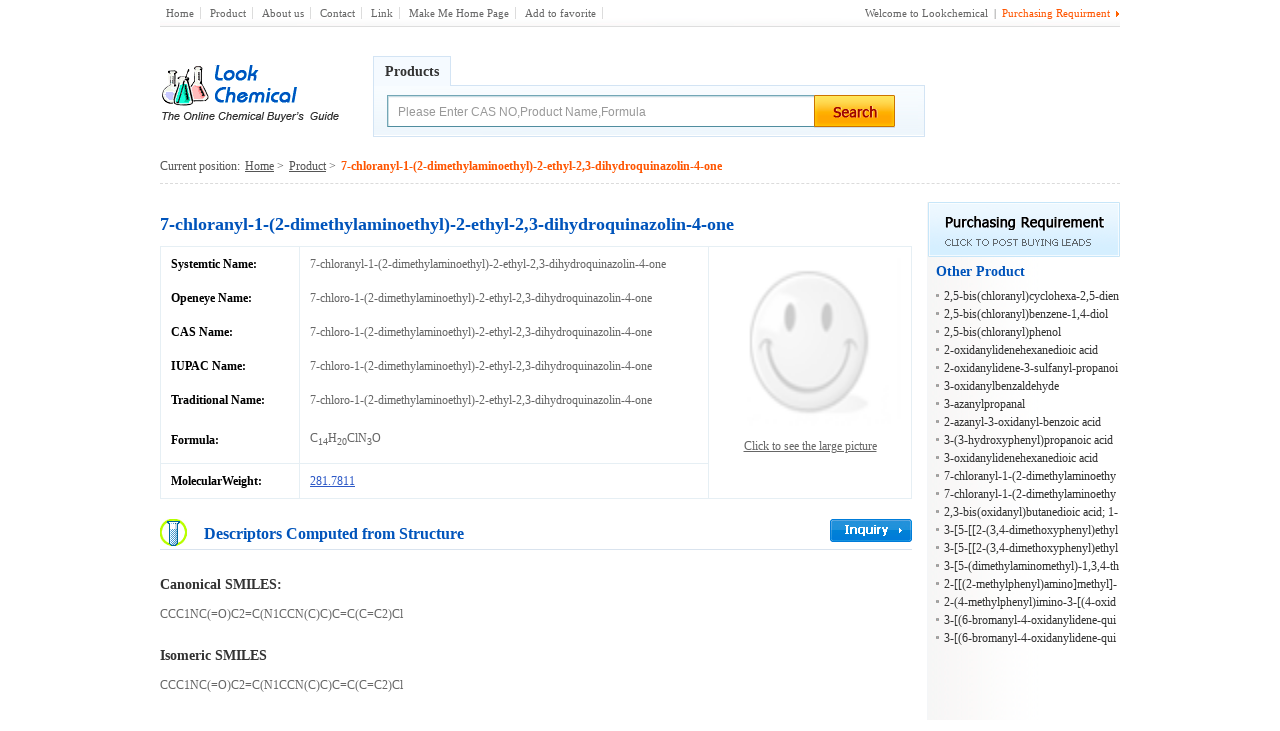

--- FILE ---
content_type: text/html; charset=utf-8
request_url: http://lookchemical.com/product/7-chloranyl-1-_2-dimethylaminoethyl_-2-ethyl-2_3-dihydroquinazolin-4-one/58824.html
body_size: 5776
content:


<!DOCTYPE html PUBLIC "-//W3C//DTD XHTML 1.0 Transitional//EN" "http://www.w3.org/TR/xhtml1/DTD/xhtml1-transitional.dtd">

<html xmlns="http://www.w3.org/1999/xhtml" >
<head>
    <title>what is 7-chloranyl-1-(2-dimethylaminoethyl)-2-ethyl-2,3-dihydroquinazolin-4-one - LookChemical.com</title>
    <meta name="description" content="7-chloranyl-1-(2-dimethylaminoethyl)-2-ethyl-2,3-dihydroquinazolin-4-one - Buyers Guide for Chemicals is a directory of chemicals, chemical suppliers and producers. More than 140,000 products, 270,000 supply sources and 4,400 company addresses. Search for free and find new suppliers for chemical products, pharmaceuticals and APIs." />
    <meta name="keywords" content="7-chloranyl-1-(2-dimethylaminoethyl)-2-ethyl-2,3-dihydroquinazolin-4-one - buyers, buyer, guide, 'buyers guide', chemicals, chemical, product, producer, supplier, sources, database, directory, data, base, chemist, chemistry, reagents, pharmaceutical, medical, laboratory, 'chemical suppliers', encyclopedia, search engine, information, catalog, catalogue " />
    <link href="/css/public.css" rel="stylesheet" type="text/css" />
    <link href="/css/product.css" rel="stylesheet" type="text/css" />
    <link href="/css/Structure_Search.css" rel="Stylesheet" type="text/css" />
    <link rel="stylesheet" type="text/css" href="/css/jquery.lightbox-0.5.css" media="screen" />
    <link href="/css/Formula.css" rel="stylesheet" type="text/css" />
    <script type="text/javascript" src="/js/tools.js"></script>
    <script type="text/javascript" src="/js/jquery.js"></script>
    <script type="text/javascript" src="/js/jquery.DOMWindow.js"></script>
    <script type="text/javascript" src="/js/jquery.lightbox-0.5.min.js"></script>
</head>
<body>
<script type="text/javascript">
    $(function() {
    try{
            $('#lightBoxEffect a').lightBox();
            $('#lightBoxEffectText a').lightBox();
       }
         catch(e){}
     });


     function showsendc1(havemail, proname) {
         document.writeln("<tr><td width=\"22%\" align=\"right\"><strong> CAS:</strong></td><td width=\"78%\" align=\"left\"><input id=\"txtcas\" name=\"txtcas\"  type=\"text\" value=\"\" size=\"50\" /><input type=\"hidden\" value=\"0\" id=\"isexit\" name=\"isexit\" /><div class=\"C_Error\" id=\"casnumErr\" style=\"display:none;\">Please enter a availability CAS No. e.g. 50-00-0</div></td></tr>");
         document.writeln("<tr><td align=\"right\"><strong><img src=\"/images/icon3.gif\"  /> Product Name:</strong></td><td align=\"left\"><input name=\"txttitle\" id=\"txttitle\" type=\"text\" value=\"" + proname + "\" size=\"50\" /></td></tr>");
         document.writeln("<tr id=\"member\"><td align=\"right\"><strong><img src=\"/images/icon3.gif\"  /> Your email:  </strong></td><td align=\"left\"><input id=\"txtemail\" name=\"txtemail\" type=\"text\" size=\"50\" onBlur=\"javascript:CheckEmailIsMember();\" /><br/><span style=\"color:gray; \">Your email will be used to sign-in to LookChem.com </span><div class=\"C_Error\" id=\"memberexits\" style=\"display:none;color:red; \"></div></td></tr>"); //Please enter your LookChem.com password!
         document.writeln("<tr id=\"password\" style=\"display:none;\"><td align=\"right\"><strong><img src=\"/images/icon3.gif\"  /> Password: </strong></td><td align=\"left\"><input id=\"txtpassword\" type=\"password\" size=\"50\" name=\"txtpassword\" onBlur=\"javascript:CheckEmailandPwd2();\" /><div class=\"C_Error\" id=\"Passworderr\" style=\"display:none;\">Please enter your LookChem.com password! </div></td></tr>");
         document.writeln("<tr><td align=\"right\"><strong><img src=\"/images/icon3.gif\"  /> Requirements:</strong></td><td align=\"left\"><textarea name=\"txtcontent\" id=\"txtcontent\" cols=\"60\" rows=\"6\"></textarea></td></tr>");
         document.writeln("<tr><td colspan=\"2\" align=\"left\" class=\"f11p lh14\">Please complete your purchasing requirements of this product and your contact details, such as your company name, contacter, telephone and so on,   So that suppliers can directly contact you about this product . </td></tr>");
         document.writeln("<tr><td height=\"31\">&nbsp;</td><td height=\"40\" align=\"left\">  <label><img src=\"/images/send.gif\" onclick=\"dosubmitp();\"  style=\"border-width:0px; cursor:pointer;\" alt=\"send\" /> </label></td></tr>");
         if (havemail == 1) {
             G("member").style.display = "";
             if (GetCookie('BuyEmail') != '' && GetCookie('BuyEmail') != null) {
                 G("txtemail").value = GetCookie('BuyEmail');
                 CheckEmailIsMember();
             }
         }
         else {
             IsMemberAjax = 2;
             G("member").style.display = "";
             G("password").style.display = "none";
             G("txtcontent").value = "";
         }
     }
</script>
    



<!--top-->
<div class="top center">
 <div class="topleft fl"><a href="http://www.lookchemical.com/">Home</a> <a href="/product-list/a-1/">Product</a> <a href="/About.aspx">About us</a> <a href="/Contact.aspx">Contact</a> <a href="/Link.aspx">Link</a> <a href="javascript:;" onclick="this.style.behavior='url(#default#homepage)';this.setHomePage('http://www.lookchemical.com/');return(false);" style="behavior: url(#default#homepage)">Make Me Home Page</a> <a href="javascript:;" onclick="window.external.addFavorite('http://www.lookchemical.com','LookChemical - The online Chemical Buyer is Guide')">Add to favorite</a></div>
  <div class="topright f11p fr">Welcome to Lookchemical&nbsp;&nbsp;|&nbsp;&nbsp;<span><a href="/Purchase.aspx">Purchasing Requirment</a></span></div>
</div>
 <div class="cl"></div>



<!--search-->
<div class="top_all center">
  <div class="top_logo fl"><a href="http://www.lookchemical.com"><img src="/images/logo2.gif" alt="LookChemical.com" /></a></div>
    <div class="top_search_all fr">
       <ul class="top_search_title">
            <li id="top_search_hover"><a href="javascript:void(0);">Products</a></li>
			</ul>
      <div class="top_search">
           <div class="top_search_inputs">
		   <div  class="keyword-input-style">
           <input name="keyword" id="keyword" type="text" value="Please Enter CAS NO,Product Name,Formula" onfocus="if(this.value.indexOf('Please Enter CAS NO,Product Name,Formula')!=-1)this.value=''" onkeypress="submit(event);"/></div><img src="/images/search.gif" alt="search" onclick="javascript:search();" style="cursor:pointer;  float:left;" />
               
       </div>
	   
      </div>
           </div>
</div>
	<div class="cl"></div>	 
	<!--top end-->


    
    <!--main-->

	<div class="main main_product">
	<div class="Position fl m10p" id="Position2"><span class="fl">Current position:<a href="http://www.lookchemical.com">Home</a>&nbsp;><a href="/product-list/7-1/">Product</a> ></span><h1>7-chloranyl-1-(2-dimethylaminoethyl)-2-ethyl-2,3-dihydroquinazolin-4-one</h1></div>
		<div class="h10p"></div>
		
	<!--left-->
<div class="product_right fl">
<h1>7-chloranyl-1-(2-dimethylaminoethyl)-2-ethyl-2,3-dihydroquinazolin-4-one</h1>
    <table width="100%" border="0" cellpadding="1" cellspacing="1" bordercolor="#FFFFFF" bgcolor="#e6eff4" class="m20p">
 <tr>
        <td  align="left" valign="top" bgcolor="#FFFFFF">
		<table width="100%" border="0" cellspacing="0">
      <tr><td bgcolor="#FFFFFF"  class="title border_right">Systemtic Name:</td><td bgcolor="#FFFFFF" class="description">7-chloranyl-1-(2-dimethylaminoethyl)-2-ethyl-2,3-dihydroquinazolin-4-one</td></tr>
      <tr><td bgcolor="#FFFFFF"  class="title border_right">Openeye Name:</td><td bgcolor="#FFFFFF" class="description">7-chloro-1-(2-dimethylaminoethyl)-2-ethyl-2,3-dihydroquinazolin-4-one</td></tr>
      <tr><td bgcolor="#FFFFFF"  class="title border_right">CAS Name:</td><td bgcolor="#FFFFFF" class="description">7-chloro-1-(2-dimethylaminoethyl)-2-ethyl-2,3-dihydroquinazolin-4-one</td></tr>
      <tr><td bgcolor="#FFFFFF"  class="title border_right">IUPAC Name:</td><td bgcolor="#FFFFFF" class="description">7-chloro-1-(2-dimethylaminoethyl)-2-ethyl-2,3-dihydroquinazolin-4-one</td></tr>
      <tr><td bgcolor="#FFFFFF"  class="title border_right">Traditional Name:</td><td bgcolor="#FFFFFF" class="description">7-chloro-1-(2-dimethylaminoethyl)-2-ethyl-2,3-dihydroquinazolin-4-one</td></tr>
 
       	<tr> 
		<td width="119" height="30" bgcolor="#ffffff" class="title border_bottom border_right">Formula:</td>
        <td width="361" bgcolor="#FFFFFF" align="left" height="30" class="description border_bottom">C<sub>14</sub>H<sub>20</sub>ClN<sub>3</sub>O</td>	        </tr>
	<tr>
	 <td height="30" bgcolor="#FFFFFF"  class="title border_right">MolecularWeight:</td>
        <td align="left" bgcolor="#FFFFFF" class="description blue">281.7811</td>
      </tr>
	  
		 </table>
  </td>
      
	   <td width="192" align="center" valign="top" bgcolor="#FFFFFF">
		
		  <table width="100%" border="0" cellspacing="0" cellpadding="0">
          <tr>
            <td align="center" valign="top">
			<div class="productimg" style="margin:5px;" id="lightBoxEffect"><a href=""><img src="" width="192" height="180" alt="Click to see the large picture" onerror="javascript:this.src='/images/no-img.gif'" onload="javascript:if(this.width > 192) this.width = 192;" /></a></div> <div class="f11p_d" id="lightBoxEffectText"><a href="">Click to see the large picture</a></div></td>
          </tr>
        </table>
		
		</td>
      </tr>
    </table>
	<!--Details Description-->
	<div class="description_title m20p"><span class="fl  fz14p">Descriptors Computed from Structure</span> 
	<span class="fr"><a href="#text"><img src="/images/inpuiry.gif" border="0" /></a></span></div> 

	   
	     <p class="desvcription_title fz14p  m20p">Canonical SMILES: </p><p>CCC1NC(=O)C2=C(N1CCN(C)C)C=C(C=C2)Cl</p><br/>
		 
		 <p class="desvcription_title fz14p">Isomeric SMILES </p><p>CCC1NC(=O)C2=C(N1CCN(C)C)C=C(C=C2)Cl</p><br/>
	   
	     <p class="desvcription_title fz14p">InChI </p><p>InChI=1S/C14H20ClN3O/c1-4-13-16-14(19)11-6-5-10(15)9-12(11)18(13)8-7-17(2)3/h5-6,9,13H,4,7-8H2,1-3H3,(H,16,19)</p><br/>
	    
<div class="cl"></div>

<!--inpuiry-->
<div class="inquiry m10p">
  <iframe allowtransparency="true" frameborder="0" scrolling="no" src="//www.lookchem.com/Company/ShopIframe/shop_Message.aspx?type=lookchemical.com&proname=7-chloro-1-(2-dimethylaminoethyl)-2-ethyl-2,3-dihydroquinazolin-4-one&casno=" width="100%" height="920" style="margin-top:15px;"></iframe>
  
</form>
</div>


	  </div>
	  <div class="product_left fr" id="product_left2">
        <!--custom_synthesis-->
      
      
<a href="/Purchase.aspx"><img src="/images/Purchasing-Requirement.gif" border="0" alt="Purchasing Requirement" /></a>
      
		
	   <p class="other_title">Other Product</p>
		<ul class="other">
		    <li><a href="/product/2_5-bis_chloranyl_cyclohexa-2_5-diene-1_4-diol/13.html">2,5-bis(chloranyl)cyclohexa-2,5-diene-1,4-diol</a></li><li><a href="/product/2_5-bis_chloranyl_benzene-1_4-diol/14.html">2,5-bis(chloranyl)benzene-1,4-diol</a></li><li><a href="/product/2_5-bis_chloranyl_phenol/15.html">2,5-bis(chloranyl)phenol</a></li><li><a href="/product/2-oxidanylidenehexanedioic_acid/20.html">2-oxidanylidenehexanedioic acid</a></li><li><a href="/product/2-oxidanylidene-3-sulfanyl-propanoic_acid/23.html">2-oxidanylidene-3-sulfanyl-propanoic acid</a></li><li><a href="/product/3-oxidanylbenzaldehyde/24.html">3-oxidanylbenzaldehyde</a></li><li><a href="/product/3-azanylpropanal/26.html">3-azanylpropanal</a></li><li><a href="/product/2-azanyl-3-oxidanyl-benzoic_acid/35.html">2-azanyl-3-oxidanyl-benzoic acid</a></li><li><a href="/product/3-_3-hydroxyphenyl_propanoic_acid/38.html">3-(3-hydroxyphenyl)propanoic acid</a></li><li><a href="/product/3-oxidanylidenehexanedioic_acid/39.html">3-oxidanylidenehexanedioic acid</a></li><li><a href="/product/7-chloranyl-1-_2-dimethylaminoethyl_-2-pyridin-2-yl-2_3-dihydroquinazolin-4-one_hydrochloride/58825.html">7-chloranyl-1-(2-dimethylaminoethyl)-2-pyridin-2-yl-2,3-dihydroquinazolin-4-one hydrochloride</a></li><li><a href="/product/7-chloranyl-1-_2-dimethylaminoethyl_-2-pyridin-2-yl-2_3-dihydroquinazolin-4-one/58826.html">7-chloranyl-1-(2-dimethylaminoethyl)-2-pyridin-2-yl-2,3-dihydroquinazolin-4-one</a></li><li><a href="/product/2_3-bis_oxidanyl_butanedioic_acid_1-_2-dimethylaminoethyl_-2-pyridin-2-yl-2_3-dihydroquinazolin-4-one/58827.html">2,3-bis(oxidanyl)butanedioic acid; 1-(2-dimethylaminoethyl)-2-pyridin-2-yl-2,3-dihydroquinazolin-4-one</a></li><li><a href="/product/3-_5-_2-_3_4-dimethoxyphenyl_ethylamino_methyl_-2-methyl-phenyl_-2-methyl-quinazolin-4-one_hydrate/58828.html">3-[5-[[2-(3,4-dimethoxyphenyl)ethylamino]methyl]-2-methyl-phenyl]-2-methyl-quinazolin-4-one hydrate</a></li><li><a href="/product/3-_5-_2-_3_4-dimethoxyphenyl_ethylamino_methyl_-2-methyl-phenyl_-2-methyl-quinazolin-4-one/58829.html">3-[5-[[2-(3,4-dimethoxyphenyl)ethylamino]methyl]-2-methyl-phenyl]-2-methyl-quinazolin-4-one</a></li><li><a href="/product/3-_5-_dimethylaminomethyl_-1_3_4-thiadiazol-2-yl_-2-phenyl-quinazolin-4-one/58830.html">3-[5-(dimethylaminomethyl)-1,3,4-thiadiazol-2-yl]-2-phenyl-quinazolin-4-one</a></li><li><a href="/product/2-_2-methylphenyl_amino_methyl_-3-_5-_2-methylphenyl_amino_methyl_-1_3_4-thiadiazol-2-yl_quinazolin-4-one/58831.html">2-[[(2-methylphenyl)amino]methyl]-3-[5-[[(2-methylphenyl)amino]methyl]-1,3,4-thiadiazol-2-yl]quinazolin-4-one</a></li><li><a href="/product/2-_4-methylphenyl_imino-3-_4-oxidanylidenequinazolin-3-yl_methyl_-1_3-thiazolidin-4-one/58832.html">2-(4-methylphenyl)imino-3-[(4-oxidanylidenequinazolin-3-yl)methyl]-1,3-thiazolidin-4-one</a></li><li><a href="/product/3-_6-bromanyl-4-oxidanylidene-quinazolin-3-yl_methyl_-2-_2-methylphenyl_imino-1_3-thiazolidin-4-one/58833.html">3-[(6-bromanyl-4-oxidanylidene-quinazolin-3-yl)methyl]-2-(2-methylphenyl)imino-1,3-thiazolidin-4-one</a></li><li><a href="/product/3-_6-bromanyl-4-oxidanylidene-quinazolin-3-yl_methyl_-2-_4-methoxyphenyl_imino-1_3-thiazolidin-4-one/58834.html">3-[(6-bromanyl-4-oxidanylidene-quinazolin-3-yl)methyl]-2-(4-methoxyphenyl)imino-1,3-thiazolidin-4-one</a></li>
		</ul>
	   
      </div>
	  <div></div>
</div>
<iframe id="DivShim" src="javascript:false;" scrolling="no" frameborder="0" style="position:absolute; top:0px; left:0px; display:none;">  
</iframe>
    
    
<!--bottom-->

<div class="cl"></div>

<div class="bottom bottom2">

<img src="/images/line2.gif" style="margin-bottom:5px;"/>
<span>

<a href="http://www.lookchemical.com/">Home</a> - <a href="/product-list/a-1/">Product</a> - <a href="/About.aspx"> About us</a> - <a href="/Contact.aspx">Contact us</a> - <a href="/Link.aspx">Link</a> - <a href="javascript:;" onclick="this.style.behavior='url(#default#homepage)';this.setHomePage('http://www.lookchemical.com/');return(false);" style="behavior: url(#default#homepage)">Make Me Home Page</a> - <a href="javascript:;" onclick="window.external.addFavorite('http://www.lookchemical.com','LookChemical - The online Chemical Buyer is Guide')">Add to favorite</a>
<script src="/js/Search.js" type="text/javascript" language="javascript"></script>

</span>   
<div class="list center"><font class="blue">Listings:</font>&nbsp;
<a href="/product-list/a-54/">A</a> <a href="/product-list/b-54/">B</a> <a href="/product-list/c-54/">C</a> <a href="/product-list/d-54/">D</a> <a href="/product-list/e-54/">E</a> <a href="/product-list/f-53/">F</a> <a href="/product-list/g-53/">G</a> <a href="/product-list/h-54/">H</a> <a href="/product-list/i-54/">I</a> <a href="/product-list/j-1/">J</a> <a href="/product-list/k-11/">K</a> <a href="/product-list/l-53/">L</a> <a href="/product-list/m-70/">M</a> <a href="/product-list/n-54/">N</a> <a href="/product-list/o-54/">O</a> <a href="/product-list/p-54/">P</a> <a href="/product-list/q-53/">Q</a> <a href="/product-list/r-53/">R</a> <a href="/product-list/s-53/">S</a> <a href="/product-list/t-54/">T</a> <a href="/product-list/u-53/">U</a> <a href="/product-list/v-53/">V</a> <a href="/product-list/w-1/">W</a> <a href="/product-list/x-5/">X</a> <a href="/product-list/y-53/">Y</a> <a href="/product-list/z-53/">Z</a> <a href="/product-list/1-65/">1</a> <a href="/product-list/2-62/">2</a> <a href="/product-list/3-70/">3</a> <a href="/product-list/4-75/">4</a> <a href="/product-list/5-75/">5</a> <a href="/product-list/6-62/">6</a> <a href="/product-list/7-59/">7</a> <a href="/product-list/8-55/">8</a> <a href="/product-list/9-54/">9</a> <a href="/product-list/0-1/">0</a><div  style=" text-align:left;margin-left:268px;"><font class="blue">CAS&nbsp;&nbsp;No:</font>&nbsp; 
<a href="/product_list/num1/1.html">1</a> <a href="/product_list/num2/1.html">2</a> <a href="/product_list/num3/1.html">3</a> <a href="/product_list/num4/1.html">4</a> <a href="/product_list/num5/1.html">5</a> <a href="/product_list/num6/1.html">6</a> <a href="/product_list/num7/1.html">7</a> <a href="/product_list/num8/1.html">8</a> <a href="/product_list/num9/1.html">9</a>
    </div></div>

    
Copyright&copy;2010 LookChemical Group Ltd. All Rights Reserved. No authorized Reproduction or Duplication of Any Kind. 621-59-0 25154-85-2<br />
<a  href="https://beian.miit.gov.cn/" target="_blank" rel="nofollow">浙ICP备16009103号</a>
</div>

<div  style="display:none;">

<!--<script language="javascript" type="text/javascript" src="http://counter.lookchemical.com/stat.aspx?sitecode=903a3da94495811d"></script>
</div>-->
    
</body>
</html>


--- FILE ---
content_type: text/css
request_url: http://lookchemical.com/css/public.css
body_size: 1581
content:
@charset "utf-8";
/* CSS Document */
body{margin:0;padding:0 0 12px 0;font-size:12px;line-height:18px;font-family:Tahoma;  }
*{margin:0;padding:0;}
input,select{font-size:12px;line-height:16px;}
img{ border:none;}
ul,li,dl,dd,dt{list-style-type:none;}
label, input,buttom{cursor:pointer;cursor:hand; vertical-align:middle;}
a{color:#666666;text-decoration:none;}
a:link, a:visited{color:#666666;text-decoration:none;}
a:hover{color:#fb8424;text-decoration:underline;}
.tl{text-align:left;}.tc{text-align:center;}.tr{text-align:right;}
.fl{float:left;}.fr{float:right;}.cl{clear:both;}.fb{font-weight:bold;}
.center{ margin:auto;}
.tu{ text-decoration:underline;}


/* box Style */
.height10{ height:10px;}
.main{width:960px; margin:20px auto 0 auto; overflow:hidden; height:100%;}
.border{ border:1px solid #e4e4e4;}
.m10p{ margin-bottom:10px;}
.m20p{ margin-bottom:20px;}
.h10p{ height:45px; background:#FFFFFF; display:block; width:100%;}
*html .h10p{ height:16px; }
*+html .h10p{ height:16px; }
.border_bottom{ border-bottom:1px #e6eff4 solid;}
.border_right{ border-right:1px #e6eff4 solid;}
.description{ background:#FFFFFF !important;}


/**/
.hightlight{color:#ff5500;}

/* font*/
.f11p{ font-size:11px;} 
.fz14p{ font-size:14px; font-weight:bold; color:#333;} 
.blue{ color:#2c58c7; font-weight:bold;}
.lh{ line-height:18px; word-break:break-all;}
.lh14{ line-height:14px;}
.Orange{ font-size:12px; color:#ff5500; font-weight:bold;}
.fz16p{ font-size:16px;}
.f11p_d a,.f11p_d a:link,.f11p_d a:visited{ text-decoration:underline;}

/*Position*/
.Position{ height:100%; float:left; width:100%; background:#fff;  border-bottom:1px #dbdbdb dashed; padding-bottom:6px; margin-bottom:10px;}
#Position2{ margin-bottom:0;}
.Position { color:#555;}
.Position a,.Position a:link,.Position a:visited{ color:#555; margin-left:5px; text-decoration:underline;}
.Position a:hover{ color:#ff5500;}
.Position h1{ font-size:12px; color:#ff5500; float:left; margin-left:5px; width:709px; overflow:hidden;word-break:break-all; height:20px;}



/* page */ 
.page { margin-top:5px; color:#000000; line-height:24px; }
.page a:link, .page a:visited{ color:#666;font-size:12px;text-decoration:none; border:#e5e5e5 solid 1px; padding:1px 3px;margin-right:3px; background:#fff;}
.page a:hover{ color:#FF5500;font-size:12px;text-decoration:none; border:#FF5500 solid 1px; padding:1px 3px; margin-right:3px;}
.page .activ{ color:#ffffff;font-size:12px; border:#6587dd solid 1px; padding:1px 3px;margin-right:3px; background:#6587dd; font-weight:bold;}
.page .activ a{ border:0; background:none; margin:0; padding:0; color:#FFFFFF}

/*top*/
.top{width:960px; overflow:hidden; margin:0 auto; background:url(../images/bg.gif)  top left; height:27px; line-height:27px;}
.top .topleft { color:#dcdcdc;}
.top .topleft span,.top .topleft span a{ color:#ff5500;}
.top .topleft a{ color:#666; font-size:11px; border-right:1px #dcdcdc solid; padding:0 6px 0 6px;}
.top .topright{ color:#666;}
.top .topright a{ color:#ff5500; background:url(../images/bg.gif) left -52px no-repeat; padding-right:10px;}

/*link
.link{ width:928px; margin:0 auto; color:#7d7d7d; padding:20px 10px 10px 10px;}
.link a{ width:94px; margin-right:12px; color:#7d7d7d; display:block; float:left; overflow:hidden; height:20px; line-height:20px;}
.link a:hover{ color:#002a8d;}*/


/*link*/
.link{ width:960px; margin:150px auto 0px; color:#7d7d7d;}
.link a{ width:94px; margin-right:10px; color:#7d7d7d; display:block; float:left; overflow:hidden; height:20px; line-height:20px;}
.link a:hover{ color:#002a8d;}

.linktit,.linktit li{ background-image:url(../images/linkbg.png); background-repeat:repeat-x;}
.linktit{ width:100%; height:30px; background-position:left top; overflow:hidden; display:block; float:none;}
.linktit li{ display:block; float:left; width:84px; height:29px; border:1px solid #c8c8c8; border-bottom:0px; background-position:left -62px; text-align:center; line-height:28px; font-weight:bold; color:#333; margin-left:10px; cursor:pointer;}
.linktit li.on{ background-position:left -31px;}
.linkcont{ border:1px solid #c8c8c8; border-top:0px; padding:10px 0px 10px 10px; width:948px;}
.linkcont div{ width:100%; overflow:hidden; display:none;}
.linkcont div.undis{ display:none;}
.linkcont div.dis{ display:block;}


/* bottomStyle*/
.bottom{ width:960px;  margin:20px auto 20px auto; overflow:hidden; text-align:center; line-height:18px; color:#808080; font-size:11px;}
.bottom span { margin-top:8px; display:block;}
.bottom span a,.bottom span a:link,.bottom span a:visited{ text-decoration:underline; color:#0052cc; font-size:12px; }
.bottom span a:hover{ color:#ff5500;}
.bottom2{ margin-top:35px;}

/*Listings*/
.list a{ margin-right:1px;}
.list a,.list a:link,.list a:visited{text-decoration:underline; color:#666;}
.list a:hover{ font-weight:bold; color:#ff5500;}
.list span{ color:#0052cc; font-weight:bold;}

/*structure */
.structure { width:633px; background:#f3f9ff; border:1px #adc9f2 solid; padding:10px 13px;}
.structuretop  .fl{ font-size:14px; font-weight:bold; margin-bottom:12px;}
.structuretop  .fr{ margin-right:5px;}
.structurebot{ text-align:center; margin-top:13px;}


.BuyInformation_top { color: #333333; font-size:14px; font-weight:bold; line-height:22px; }



--- FILE ---
content_type: text/css
request_url: http://lookchemical.com/css/Structure_Search.css
body_size: 625
content:
.lc_close_hover A:visited {
	FONT-SIZE: 16px; COLOR: #ffffff; TEXT-DECORATION: none
}

.lc_close {
	DISPLAY: block; FONT-SIZE: 16px; Z-INDEX: 1; BACKGROUND: #c8dfff; LEFT: 548px; WIDTH: 103px; LINE-HEIGHT: 48px; POSITION: absolute; TOP: -12px; HEIGHT: 48px; TEXT-ALIGN: center
}
.lc_close A {
	COLOR: #000000; TEXT-DECORATION: none
}
.lc_close_hover {
	FONT-SIZE: 16px; Z-INDEX: 1; BACKGROUND: #ff8201; LEFT: 548px; WIDTH: 103px; COLOR: #ffffff; LINE-HEIGHT: 48px; POSITION: absolute; TOP: -12px; HEIGHT: 48px; TEXT-ALIGN: center
}
.lc_close_hover a:link,.lc_close_hover a:active,.lc_close_hover a:hover  {
	FONT-SIZE: 16px; COLOR: #ffffff; TEXT-DECORATION: none
}
.lc_close_hover a:visited {
	FONT-SIZE: 16px; COLOR: #ffffff; TEXT-DECORATION: none
}
.r4{ color:#FF0000; font-weight:bold;}

.C_Error
{
    width:400px; margin-top:5px;
    padding-left: 20px;
    background: #FFF9E9 url(http://www.lookchem.com/images/home/reg_10.gif) left top no-repeat;
    border: 1px solid #FFC20E;
    height:auto;
    font-size: 11px;

}



--- FILE ---
content_type: application/javascript
request_url: http://lookchemical.com/js/tools.js
body_size: 12674
content:
var f = false;
     var loadinglayer;
   var loadingdiv;
  function AskPrice(id)
  {
  window.location.href='/Product_Inquiry.aspx?Spid='+id;
  }
// JScript 文件
     function IsCasNo(casno) {
         casno = casno.replace(/^\s*/, "").replace(/\s*$/, "");//去左右空格
         var patncasno = /^[0-9]{2,7}-[0-9]{2}-[0-9]{1}$/;//基本验证
         if (!patncasno.test(casno)) {
             return false;
         }
         var cas2 = casno.toString().substring(0, casno.length - 2).replace("-", ""); //取前2部分，去掉-
         var ii = 1;
         var allcount = 0;//前2部分倒过来*1,2,3,4...总合
         for (var i = cas2.length - 1; i >= 0; i--) {
             allcount += cas2.charAt(i) * ii;
             ii++;
         }
         var lastchar = casno.substring(casno.length - 1, casno.length);   //最后一位
         var mod = allcount % 10; //总合除10的余数
         if (mod == lastchar) {        //余数与最后一位是否相等
             return true;
         }
         else {
             return false;
         }
     }
     function AddFavorite(sURL, sTitle) 
{ 
    try 
    { 
        window.external.addFavorite(sURL, sTitle); 
    } 
    catch (e) 
    { 
        try 
        { 
            window.sidebar.addPanel(sTitle, sURL, ""); 
        } 
        catch (e) 
        { 
          
        } 
    } 
} 


function $(id){
    return document.getElementById(id);
}

function CheckIsChinese(content) {
    var pattern = /[\u4e00-\u9fa5]+/;
    if (pattern.test(content)){
        return true;
    }
    return false;
    
//    var str = content;

//    var s;
//    var ts;
//    var tscode;
//    for (i = 0; i < str.length; i++) {
//        ts = str.substring(i);
//        tscode = str.charCodeAt(i);
//        if ((tscode < 19968)) {//alert("you must input chinese"); 
//            //return false;i
//        }

//        else {
//            return false;

//        }

//    }
//    return true;
}

function showDetails(){
    var productname = document.getElementById("txtsubject");
    if (productname.value.length == 0){
        alert("Please enter product name.");
        productname.focus();
        return false;
    }
    var email = document.getElementById("txtemail");
    var patn = /^\w+([-+.']\w+)*@\w+([-.]\w+)*\.\w+([-.]\w+)*$/;
    if (!patn.test(email.value)){
        alert("Please enter a valid email address.");
        email.focus();
        return false;
    }
    if (document.getElementById("txtDesc").value.length < 10){
        alert("Your message must be between 10-1000 characters");
        return false;
    }
    else
    {
        if (CheckIsChinese(document.getElementById("txtDesc").value)){
                alert("Please enter English characters only.");
                return false;
            }
    }
    showcontact(true);
}

function helloWorld(){
    alert("hello");
}

     function AddFavorites(title,memberid)
     {
                if(memberid==0)
                {
                    alert("please login first!")
                    window.location.href="/login.aspx?rurl="+window.location.pathname;
                    return;      
                }  
                showloading(true);   
                //创建浏览器兼容的XMLHttpRequest对象
                var xmlhttp1;
                try{
                    xmlhttp1= new ActiveXObject('Msxml2.XMLHTTP');
                }catch(e){
                    try{
                        xmlhttp1= new ActiveXObject('Microsoft.XMLHTTP');
                    }catch(e){
                        try{
                            xmlhttp1= new XMLHttpRequest();
                        }catch(e){}
                    }
                }
                //定义XMLHttpRequest对象的事件处理程序
                xmlhttp1.onreadystatechange=function(){
                    if(xmlhttp1.readyState==4){
                        //关闭显示条
                        showloading(false);   
                        if(xmlhttp1.status==200){
                            //当加载成功时将内容显示于页面
                            if(xmlhttp1.responseText==1)
                            {
                              alert("Add Success!")
                           
                            }
                            else {
                              alert("Add Failure!")
                            }
                          
                        }else{
                            //否则弹出错误信息
                             
                        }
                    }
                }
                //创建一个连接
                xmlhttp1.open("get","/server/AddFavorites.ashx?type=1&title="+title+"&UserId="+memberid+"&url="+window.location.pathname);
                //发送请求
                xmlhttp1.send(null);
     }

 //遮罩
function showloading(isdisplay) {
    if (isdisplay) {
                
         loadinglayer = document.createElement("div");
         document.body.appendChild(loadinglayer);
         loadinglayer.style.cssText="position:absolute;z-index:999;filter:alpha(opacity=75);background:#666;opacity: 0.5;-moz-opacity: 0.5;left:0;top:0;";
         loadingdiv = document.createElement("div");
        document.body.appendChild(loadingdiv);
        loadingdiv.style.cssText="color:#ff5500;font-weight: bold;padding-left: 190px;padding-right:20px;padding-top: 10px;padding-bottom:10px;background-image: url(/images/loading2.gif);background-repeat: no-repeat;background-position: 5px;border: #b2b1b1 solid 1px;height:58px;font-size: 10px;position: absolute; font-size:12px;z-index: 1000;"
       try
      {
      
        loadinglayer.style.display = "block";
        loadingdiv.style.display = "block";
 loadinglayer.style.width = document.documentElement.clientWidth + "px";
        loadinglayer.style.height =  document.documentElement.clientHeight + "px";
        loadingdiv.style.top = document.documentElement.scrollTop+"px";
        loadingdiv.style.left = (document.documentElement.clientWidth / 2 -100) + "px";

     }
      catch(e){}
    } else {
       try
      {
        document.body.removeChild(loadinglayer);
         document.body.removeChild(loadingdiv);

         }
       catch (e) { }
    }
}        function changeimg()
        {
            var img = document.getElementById("imgcountry");
              var obj = document.getElementById("cbmcountry");           
            img.src= "http://www.lookchem.com/images/country/" + obj.value.split("#")[0] +".gif";
             if(document.getElementById("cbmcountry").value!=0)
            {
                document.getElementById("phoneCountry").value = obj.value.split("#")[2];
                document.getElementById("phoneCountry1").value = obj.value.split("#")[2];
          
            }
             // alert(obj.value);
        }

        function changeme(texta, textb) {
            G(textb).value = G(texta).value;
        }
        
        function showcontact(isdisplay) {
            var IfrRef = document.getElementById('DivShim');
            if (isdisplay) {
                try {
                    if (loadinglayer != null) {
                        document.getElementById("formsend").removeChild(loadinglayer);
                    }
                    if (loadingdiv != null) {
                        document.getElementById("formsend").removeChild(loadingdiv);
                    }
                }
                catch (e) { }
                loadinglayer = document.createElement("div");
                document.getElementById("formsend").appendChild(loadinglayer);
                loadinglayer.style.cssText = "position:absolute;z-index:999;filter:alpha(opacity=50);background:#000000;opacity: 0.1;-moz-opacity: 0.1;left:0;top:0;";
                loadingdiv = document.createElement("div");
                document.getElementById("formsend").appendChild(loadingdiv);
                loadingdiv.style.cssText = "z-index:1000; width:629px; border:12px #c8dfff solid; text-align:left; font-family:\"Tahoma\"; padding:0 0 30px 10px; POSITION: absolute;background:#FFFFFF;";
                var shtml = '<div class="lc_close" onmouseover="this.className=\'lc_close_hover\'" onmouseout="this.className=\'lc_close\'" onclick="showcontact(false);" style=\"cursor:pointer;\"><a>X Close</a></div>';
                shtml += ' <table width="90%" border="0" cellspacing="7" cellpadding="0"><tr><td height="58" colspan="2"  class="font1" style="padding-left:30px;"><strong>Add your Contact Detail to build trust with supplier(s)</strong></td></tr>';
                shtml += '<tr ><td align="right"><span class="r4">*</span>Email:</td><td><input readonly type="text" id="Email" name="Email" value="' + document.getElementById("txtemail").value + '"  style="width:200px;" class="inputStyle" /> </td></tr>';
                //注册密码
                shtml += '<tr ><td align="right"><span class="r4">*</span>Create password:</td><td><input type="password" id="txtregpsw" name="txtregpsw" onBlur="javascript:checkregpsw();" style="width:200px;" class="inputStyle" /><div class="C_Error" id="dtxtregpsw" style="display:none;">Please enter your password with 6 - 20 characters.</div> </td></tr>';
                shtml += '<tr><td align="right"><span class="r4">*</span>Re-enter password:</td><td><input type="password" id="txtregpsw1" name="txtregpsw1" onBlur="javascript:checkregpsw1();" style="width:200px;" class="inputStyle" /><div class="C_Error" id="detxtregpsw1" style="display:none;">Please Re-enter your password with 6 - 20 characters.</div> <div class="C_Error" id="detxtregpswsame" style="display:none;">Passwords are not the same.</div></td></tr>';
                shtml += '<tr><td width="25%" align="right"><span class="r4">*</span>Gender:</td><td width="75%">';
                shtml += '<input id="genderM" type="radio" checked="checked" value="Mr." name="gender" />Male';
                shtml += '<input id="genderF" type="radio"  value="Ms." name="gender" />FeMale<br></td> </tr>';
                shtml += '<tr ><td align="right"><span class="r4">*</span>Name:</td><td><input type="text" id="Name" name="Name" value="" maxlength="255" /><div id="Nameerr" style="display:none;" class="C_Error">please enter your name</div></td></tr>';
                shtml += '<tr ><td align="right">Position:</td><td><input type="text" id="txtPosition" name="txtPosition" value="" maxlength="100" /><div id="Positionerr" style="display:none;" class="C_Error">please enter your Position</div></td></tr>';
                shtml += '<tr ><td align="right"><span class="r4">*</span>Country/Region:</td><td><select name="cbmcountry" id="cbmcountry" onchange="changeimg();"><option value="0">Select your country</option></select>  <img id="imgcountry" src="http://www.lookchem.com/images/country/1.gif"  /><div class="C_Error" id="cbmcountryerr" style="display:none;">please select your country</div></td></tr>';
                shtml += '<tr ><td align="right"><span class="r4">*</span>Company Name:</td><td><input type="text" id="CompanyName" name="CompanyName" value="" maxlength="255" /><div class="C_Error" id="companynameerr" style="display:none;">please enter your company name</div></td></tr>';
                shtml += '<tr ><td align="right"><span class="r4">*</span>Tel:</td><td><input type="text" id="phoneCountry" name="phoneCountry" onchange="changeme(\'phoneCountry\',\'phoneCountry1\')" value="86" maxlength="8" style="width:50px;" /> <input type="text" id="phoneArea" name="phoneArea" onchange="changeme(\'phoneArea\',\'phoneArea1\')" value="Area" maxlength="8" size="9"  style="color:#919191;" onclick="clearboxphoneArea();"/> <input type="text" id="phoneNumber" name="phoneNumber" value="Local Number-Ext." maxlength="34" size="20" style="color:#919191;"  onclick="clearboxphoneNumber();"/><div id="phoneerr" style="display:none;" class="C_Error">please enter number,dash or space only</div></td></tr>';
                shtml += '<tr id="faxLayer"  ><td align="right" style="padding-right:8px;"> Fax:</td><td><input type="text" id="phoneCountry1" name="phoneCountry1"      value="86" onfocus="this.blur()" class="inputStyle"   maxlength="8" style="width:50px;" /> <input onfocus="this.blur()"  type="text"   id="phoneArea1" name="phoneArea1"     maxlength="8" size="9" class="inputStyle"  style="color:#919191;"  /> <input type="text" class="inputStyle" id="phoneNumber1" name="phoneNumber1"  maxlength="34" size="20"   /> </td></tr>';
                shtml += '<tr ><td align="right">MSN/Skype:</td><td><input type="text" id="MSN" name="MSN" value="" maxlength="255" /></td></tr>';
                shtml += '<tr ><td align="right"><span class="r4">*</span>Valid for:</td><td>  <input id="valid_0" type="radio" value="10" name="rblvaliddate" /> 10 Days';
                shtml += ' <input id="rblvaliddate_1" type="radio" value="20" name="rblvaliddate" /> 20 Days';
                shtml += '<input id="rblvaliddate_2" type="radio" value="30" name="rblvaliddate" /> 1 Month';
                shtml += '<input id="rblvaliddate_3" type="radio" checked="checked" value="90" name="rblvaliddate" /> 3 Month';
                shtml += '<input id="rblvaliddate_4" type="radio" value="180" name="rblvaliddate" /> 6 Month';
                shtml += '<input id="rblvaliddate_5" type="radio" value="365" name="rblvaliddate" />1 Year</td></tr>';
                shtml += '<tr ><td align="right" valign="top"  style="padding-right:0px;line-height:16px;" >Allow sellers to<br/> contact us by:</td><td style="line-height:16px; padding-bottom:8px;"> <span style=" color:#ff6600;">(Must select at least one to ensure the sellers can contact you)</span><br/>';
                shtml += ' <input type="checkbox" checked="checked" id="contacttype_1" name="contacttype" value="a"> Telephone/Fax ';
                shtml += '<input type="checkbox" id="contacttype_2" checked="checked" name="contacttype" value="b" > Email ';
                shtml += '<input type="checkbox" id="contacttype_3" checked="checked" name="contacttype" value="c" > MSN/Skype ';
                shtml += '<input type="checkbox" id="contacttype_4" checked="checked" name="contacttype" value="d" > LookChem Member Center</td></tr>';
                shtml += '<tr><td></td><td><input type="image" id="send" src="/images/Send.gif" onclick="return checkshowcontact();" /></td></tr></table>';
                loadingdiv.innerHTML = shtml;
                addcountry();
                IfrRef.style.width = 0;  //663
                IfrRef.style.height = 0; //300
                IfrRef.style.top = (document.documentElement.scrollTop + 100) + "px"
                IfrRef.style.left = (document.documentElement.clientWidth / 2 - 300) + "px";
                IfrRef.style.zIndex = loadingdiv.style.zIndex - 1;
                IfrRef.style.display = "block";
                try {
                    loadinglayer.style.width = document.documentElement.clientWidth + "px";
                    loadinglayer.style.height = (document.documentElement.scrollTop + document.documentElement.clientHeight) + "px";
                    loadingdiv.style.top = (document.documentElement.scrollTop + 100) + "px";
                    loadingdiv.style.left = (document.documentElement.clientWidth / 2 - 300) + "px";
                }
                catch (e) { }
            } else {
                try {
                    var formsend = document.getElementById("formsend");
                    formsend.removeChild(loadingdiv);
                    formsend.removeChild(loadinglayer);
                    IfrRef.style.display = "none";
                }
                catch (e) {
                    loadinglayer = null;
                    loadingdiv = null;
                    IfrRef.style.display = "none";
                }
            }
        }
   var IsClickphoneArea=false;
    var IsClickphoneNumber=false;
   function clearboxphoneArea()
{
    if(!IsClickphoneArea)
    {
    document.getElementById("phoneArea").value="";
     document.getElementById("phoneArea").style.cssText="color:#000000;"
    IsClickphoneArea=true;
    }
}
function clearboxphoneNumber()
{
    if(!IsClickphoneNumber)
    {
    document.getElementById("phoneNumber").value="";
       document.getElementById("phoneNumber").style.cssText="color:#000000;"
    IsClickphoneNumber=true;
    }
}
    function checkshowcontact()
    {
    var s=true;
        if(document.getElementById("Name").value=='')
        {
           document.getElementById("Nameerr").style.display='';
          s=false;
        }
        else
        {
            document.getElementById("Nameerr").style.display='none';
        }
        if(document.getElementById("cbmcountry").value==0)
        {      
           document.getElementById("cbmcountryerr").style.display='';
          s=false;
        }
        else
        {
            document.getElementById("cbmcountryerr").style.display='none';
        }
         if(document.getElementById("CompanyName").value=='')
        {      
           document.getElementById("companynameerr").style.display='';
          s=false;
        }
        else
        {
            document.getElementById("companynameerr").style.display='none';
        }  
        if(document.getElementById("phoneArea").value==''||document.getElementById("phoneArea").value=='Area')
        {
           document.getElementById("phoneerr").style.display='';
          s=false;
        } else
        {
            document.getElementById("phoneerr").style.display='none';
        }
        if(document.getElementById("phoneNumber").value==''||document.getElementById("phoneNumber").value=='Local Number-Ext.')
        {
           document.getElementById("phoneerr").style.display='';
          s=false;
        } else
        {
            document.getElementById("phoneerr").style.display='none';
        } 
       
       
         return s; 
        
    }
   function addcountry()
   {
    // JScript 文件

var country =   document.getElementById("cbmcountry");
country.options.add(new Option('China (Mainland)','1#China (Mainland)#86'));
country.options.add(new Option('Canada','2#Canada#1'));
country.options.add(new Option('China(Hongkong)','3#China(Hongkong)#852'));
country.options.add(new Option('Indonesia','4#Indonesia#62'));
country.options.add(new Option('Korea','5#Korea#82'));
country.options.add(new Option('Malaysia','6#Malaysia#60'));
country.options.add(new Option('Singapore','7#Singapore#65'));
country.options.add(new Option('China(Taiwan)','8#China(Taiwan)#886'));
country.options.add(new Option('United Kingdom','9#United Kingdom#'));
country.options.add(new Option('United States','10#United States#1'));
country.options.add(new Option('India','106#India#91'));
country.options.add(new Option('Afghanistan','11#Afghanistan#93'));
country.options.add(new Option('Albania','12#Albania#355'));
country.options.add(new Option('Algeria','13#Algeria#213'));
country.options.add(new Option('American Samoa','14#American Samoa#'));
country.options.add(new Option('Andorra','15#Andorra#376'));
country.options.add(new Option('Angola','16#Angola#244'));
country.options.add(new Option('Anguilla','17#Anguilla#1264'));
country.options.add(new Option('Antarctica','18#Antarctica#'));
country.options.add(new Option('Antigua and Barbuda','19#Antigua and Barbuda#1268'));
country.options.add(new Option('Argentina','20#Argentina#54'));
country.options.add(new Option('Armenia','21#Armenia#374'));
country.options.add(new Option('Aruba','22#Aruba#'));
country.options.add(new Option('Australia','23#Australia#61'));
country.options.add(new Option('Austria','24#Austria#43'));
country.options.add(new Option('Azerbaijan','25#Azerbaijan#994'));
country.options.add(new Option('Bahamas','26#Bahamas#1242'));
country.options.add(new Option('Bahrain','27#Bahrain#973'));
country.options.add(new Option('Bangladesh','28#Bangladesh#880'));
country.options.add(new Option('Barbados','29#Barbados#1246'));
country.options.add(new Option('Belarus','30#Belarus#375'));
country.options.add(new Option('Belgium','31#Belgium#32'));
country.options.add(new Option('Belize','32#Belize#501'));
country.options.add(new Option('Benin','33#Benin#229'));
country.options.add(new Option('Bermuda','34#Bermuda#1441'));
country.options.add(new Option('Bhutan','35#Bhutan#'));
country.options.add(new Option('Bolivia','36#Bolivia#591'));
country.options.add(new Option('Bosnia and Herzegowina','37#Bosnia and Herzegowina#'));
country.options.add(new Option('Botswana','38#Botswana#267'));
country.options.add(new Option('Bouvet Island','39#Bouvet Island#'));
country.options.add(new Option('Brazil','40#Brazil#55'));
country.options.add(new Option('British Indian Ocean Territory','41#British Indian Ocean Territory#'));
country.options.add(new Option('Brunei Darussalam','42#Brunei Darussalam#673'));
country.options.add(new Option('Bulgaria','43#Bulgaria#359'));
country.options.add(new Option('Burkina Faso','44#Burkina Faso#226'));
country.options.add(new Option('Burundi','45#Burundi#257'));
country.options.add(new Option('Cambodia','46#Cambodia#855'));
country.options.add(new Option('Cameroon','47#Cameroon#237'));
country.options.add(new Option('Cape Verde','48#Cape Verde#'));
country.options.add(new Option('Cayman Islands','49#Cayman Islands#'));
country.options.add(new Option('Central African Republic','50#Central African Republic#236'));
country.options.add(new Option('Chad','51#Chad#235'));
country.options.add(new Option('Chile','52#Chile#56'));
country.options.add(new Option('Christmas Island','53#Christmas Island#'));
country.options.add(new Option('Cocos (Keeling) Islands','54#Cocos (Keeling) Islands#'));
country.options.add(new Option('Colombia','55#Colombia#57'));
country.options.add(new Option('Comoros','56#Comoros#'));
country.options.add(new Option('Congo','57#Congo#242'));
country.options.add(new Option('Cook Islands','58#Cook Islands#682'));
country.options.add(new Option('Costa Rica','59#Costa Rica#506'));
country.options.add(new Option('Cote D&amp;quot;Ivoire','60#Cote D&amp;quot;Ivoire#'));
country.options.add(new Option('Croatia (local name: Hrvatska)','61#Croatia (local name: Hrvatska)#'));
country.options.add(new Option('Cuba','62#Cuba#53'));
country.options.add(new Option('Cyprus','63#Cyprus#357'));
country.options.add(new Option('Czech Republic','64#Czech Republic#420'));
country.options.add(new Option('Denmark','65#Denmark#45'));
country.options.add(new Option('Djibouti','66#Djibouti#253'));
country.options.add(new Option('Dominica','67#Dominica#'));
country.options.add(new Option('Dominican Republic','68#Dominican Republic#1890'));
country.options.add(new Option('East Timor','69#East Timor#'));
country.options.add(new Option('Ecuador','70#Ecuador#593'));
country.options.add(new Option('Egypt','71#Egypt#20'));
country.options.add(new Option('El Salvador','72#El Salvador#503'));
country.options.add(new Option('Equatorial Guinea','73#Equatorial Guinea#'));
country.options.add(new Option('Eritrea','74#Eritrea#'));
country.options.add(new Option('Estonia','75#Estonia#372'));
country.options.add(new Option('Ethiopia','76#Ethiopia#251'));
country.options.add(new Option('Falkland Islands (Malvinas)','77#Falkland Islands (Malvinas)#'));
country.options.add(new Option('Faroe Islands','78#Faroe Islands#'));
country.options.add(new Option('Fiji','79#Fiji#679'));
country.options.add(new Option('Finland','80#Finland#358'));
country.options.add(new Option('France','81#France#33'));
country.options.add(new Option('France Metropolitan','82#France Metropolitan#'));
country.options.add(new Option('French Guiana','83#French Guiana#594'));
country.options.add(new Option('French Polynesia','84#French Polynesia#689'));
country.options.add(new Option('French Southern Territories','85#French Southern Territories#'));
country.options.add(new Option('Gabon','86#Gabon#241'));
country.options.add(new Option('Gambia','87#Gambia#220'));
country.options.add(new Option('Georgia','88#Georgia#995'));
country.options.add(new Option('Germany','89#Germany#49'));
country.options.add(new Option('Ghana','90#Ghana#233'));
country.options.add(new Option('Gibraltar','91#Gibraltar#350'));
country.options.add(new Option('Greece','92#Greece#30'));
country.options.add(new Option('Greenland','93#Greenland#'));
country.options.add(new Option('Grenada','94#Grenada#1809'));
country.options.add(new Option('Guadeloupe','95#Guadeloupe#'));
country.options.add(new Option('Guam','96#Guam#1671'));
country.options.add(new Option('Guatemala','97#Guatemala#502'));
country.options.add(new Option('Guinea','98#Guinea#224'));
country.options.add(new Option('Guinea-Bissau','99#Guinea-Bissau#'));
country.options.add(new Option('Guyana','100#Guyana#592'));
country.options.add(new Option('Haiti','101#Haiti#509'));
country.options.add(new Option('Heard and Mc Donald Islands','102#Heard and Mc Donald Islands#'));
country.options.add(new Option('Honduras','103#Honduras#504'));
country.options.add(new Option('Hungary','104#Hungary#36'));
country.options.add(new Option('Iceland','105#Iceland#354'));

country.options.add(new Option('Iran (Islamic Republic of)','107#Iran (Islamic Republic of)#98'));
country.options.add(new Option('Iraq','108#Iraq#964'));
country.options.add(new Option('Ireland','109#Ireland#353'));
country.options.add(new Option('Israel','110#Israel#972'));
country.options.add(new Option('Italy','111#Italy#39'));
country.options.add(new Option('Jamaica','112#Jamaica#1876'));
country.options.add(new Option('Japan','113#Japan#81'));
country.options.add(new Option('Jordan','114#Jordan#962'));
country.options.add(new Option('Kazakhstan','115#Kazakhstan#327'));
country.options.add(new Option('Kenya','116#Kenya#254'));
country.options.add(new Option('Kiribati','117#Kiribati#'));
country.options.add(new Option('Kuwait','118#Kuwait#965'));
country.options.add(new Option('Kyrgyzstan','119#Kyrgyzstan#331'));
country.options.add(new Option('Lao Peoples Democratic Republic','120#Lao Peoples Democratic Republic#856'));
country.options.add(new Option('Latvia','121#Latvia#371'));
country.options.add(new Option('Lebanon','122#Lebanon#961'));
country.options.add(new Option('Lesotho','123#Lesotho#266'));
country.options.add(new Option('Liberia','124#Liberia#231'));
country.options.add(new Option('Libyan Arab Jamahiriya','125#Libyan Arab Jamahiriya#218'));
country.options.add(new Option('Liechtenstein','126#Liechtenstein#423'));
country.options.add(new Option('Lithuania','127#Lithuania#370'));
country.options.add(new Option('Luxembourg','128#Luxembourg#352'));
country.options.add(new Option('Macao','129#Macao#853'));
country.options.add(new Option('Macedonia','130#Macedonia#'));
country.options.add(new Option('Madagascar','131#Madagascar#261'));
country.options.add(new Option('Malawi','132#Malawi#265'));
country.options.add(new Option('Maldives','133#Maldives#960'));
country.options.add(new Option('Mali','134#Mali#223'));
country.options.add(new Option('Malta','135#Malta#356'));
country.options.add(new Option('Marshall Islands','136#Marshall Islands#'));
country.options.add(new Option('Martinique','137#Martinique#'));
country.options.add(new Option('Mauritania','138#Mauritania#'));
country.options.add(new Option('Mauritius','139#Mauritius#230'));
country.options.add(new Option('Mayotte','140#Mayotte#'));
country.options.add(new Option('Mexico','141#Mexico#52'));
country.options.add(new Option('Micronesia','142#Micronesia#'));
country.options.add(new Option('Moldova','143#Moldova#373'));
country.options.add(new Option('Monaco','144#Monaco#377'));
country.options.add(new Option('Mongolia','145#Mongolia#976'));
country.options.add(new Option('Montserrat','146#Montserrat#1664'));
country.options.add(new Option('Morocco','147#Morocco#212'));
country.options.add(new Option('Mozambique','148#Mozambique#258'));
country.options.add(new Option('Myanmar','149#Myanmar#95'));
country.options.add(new Option('Namibia','150#Namibia#264'));
country.options.add(new Option('Nauru','151#Nauru#674'));
country.options.add(new Option('Nepal','152#Nepal#977'));
country.options.add(new Option('Netherlands','153#Netherlands#31'));
country.options.add(new Option('Netherlands Antilles','154#Netherlands Antilles#'));
country.options.add(new Option('New Caledonia','155#New Caledonia#'));
country.options.add(new Option('New Zealand','156#New Zealand#64'));
country.options.add(new Option('Nicaragua','157#Nicaragua#505'));
country.options.add(new Option('Niger','158#Niger#227'));
country.options.add(new Option('Nigeria','159#Nigeria#234'));
country.options.add(new Option('Niue','160#Niue#'));
country.options.add(new Option('Norfolk Island','161#Norfolk Island#'));
country.options.add(new Option('North Korea','162#North Korea#850'));
country.options.add(new Option('Northern Mariana Islands','163#Northern Mariana Islands#'));
country.options.add(new Option('Norway','164#Norway#47'));
country.options.add(new Option('Oman','165#Oman#968'));
country.options.add(new Option('Pakistan','166#Pakistan#92'));
country.options.add(new Option('Palau','167#Palau#'));
country.options.add(new Option('Panama','168#Panama#507'));
country.options.add(new Option('Papua New Guinea','169#Papua New Guinea#675'));
country.options.add(new Option('Paraguay','170#Paraguay#595'));
country.options.add(new Option('Peru','171#Peru#51'));
country.options.add(new Option('Philippines','172#Philippines#63'));
country.options.add(new Option('Pitcairn','173#Pitcairn#'));
country.options.add(new Option('Poland','174#Poland#48'));
country.options.add(new Option('Portugal','175#Portugal#351'));
country.options.add(new Option('Puerto Rico','176#Puerto Rico#1787'));
country.options.add(new Option('Qatar','177#Qatar#974'));
country.options.add(new Option('Reunion','178#Reunion#'));
country.options.add(new Option('Romania','179#Romania#40'));
country.options.add(new Option('Russian Federation','180#Russian Federation#7'));
country.options.add(new Option('Rwanda','181#Rwanda#'));
country.options.add(new Option('Saint Kitts and Nevis','182#Saint Kitts and Nevis#'));
country.options.add(new Option('Saint Lucia','183#Saint Lucia#1758'));
country.options.add(new Option('Saint Vincent and the Grenadines','184#Saint Vincent and the Grenadines#1784'));
country.options.add(new Option('Samoa','185#Samoa#'));
country.options.add(new Option('San Marino','186#San Marino#378'));
country.options.add(new Option('Sao Tome and Principe','187#Sao Tome and Principe#239'));
country.options.add(new Option('Saudi Arabia','188#Saudi Arabia#966'));
country.options.add(new Option('Senegal','189#Senegal#221'));
country.options.add(new Option('Seychelles','190#Seychelles#248'));
country.options.add(new Option('Sierra Leone','191#Sierra Leone#232'));
country.options.add(new Option('Slovakia (Slovak Republic)','192#Slovakia (Slovak Republic)#421'));
country.options.add(new Option('Slovenia','193#Slovenia#386'));
country.options.add(new Option('Solomon Islands','194#Solomon Islands#677'));
country.options.add(new Option('Somalia','195#Somalia#252'));
country.options.add(new Option('South Africa','196#South Africa#27'));
country.options.add(new Option('Spain','197#Spain#34'));
country.options.add(new Option('Sri Lanka','198#Sri Lanka#94'));
country.options.add(new Option('St. Helena','199#St. Helena#'));
country.options.add(new Option('St. Pierre and Miquelon','200#St. Pierre and Miquelon#'));
country.options.add(new Option('Sudan','201#Sudan#249'));
country.options.add(new Option('Suriname','202#Suriname#597'));
country.options.add(new Option('Svalbard and Jan Mayen Islands','203#Svalbard and Jan Mayen Islands#'));
country.options.add(new Option('Swaziland','204#Swaziland#268'));
country.options.add(new Option('Sweden','205#Sweden#46'));
country.options.add(new Option('Switzerland','206#Switzerland#41'));
country.options.add(new Option('Syrian Arab Republic','207#Syrian Arab Republic#963'));
country.options.add(new Option('Tajikistan','208#Tajikistan#992'));
country.options.add(new Option('Tanzania','209#Tanzania#255'));
country.options.add(new Option('Thailand','210#Thailand#66'));
country.options.add(new Option('Togo','211#Togo#228'));
country.options.add(new Option('Tokelau','212#Tokelau#'));
country.options.add(new Option('Tonga','213#Tonga#676'));
country.options.add(new Option('Trinidad and Tobago','214#Trinidad and Tobago#1809'));
country.options.add(new Option('Tunisia','215#Tunisia#216'));
country.options.add(new Option('Turkey','216#Turkey#90'));
country.options.add(new Option('Turkmenistan','217#Turkmenistan#993'));
country.options.add(new Option('Turks and Caicos Islands','218#Turks and Caicos Islands#'));
country.options.add(new Option('Tuvalu','219#Tuvalu#'));
country.options.add(new Option('Uganda','220#Uganda#256'));
country.options.add(new Option('Ukraine','221#Ukraine#380'));
country.options.add(new Option('United Arab Emirates','222#United Arab Emirates#971'));
country.options.add(new Option('United States Minor Outlying Islands','223#United States Minor Outlying Islands#'));
country.options.add(new Option('Uruguay','224#Uruguay#598'));
country.options.add(new Option('Uzbekistan','225#Uzbekistan#233'));
country.options.add(new Option('Vanuatu','226#Vanuatu#'));
country.options.add(new Option('Vatican City State (Holy See)','227#Vatican City State (Holy See)#'));
country.options.add(new Option('Venezuela','228#Venezuela#58'));
country.options.add(new Option('Vietnam','229#Vietnam#84'));
country.options.add(new Option('Virgin Islands (British)','230#Virgin Islands (British)#'));
country.options.add(new Option('Virgin Islands (U.S.)','231#Virgin Islands (U.S.)#'));
country.options.add(new Option('Wallis And Futuna Islands','232#Wallis And Futuna Islands#'));
country.options.add(new Option('Western Sahara','233#Western Sahara#'));
country.options.add(new Option('Yemen','234#Yemen#967'));
country.options.add(new Option('Yugoslavia','235#Yugoslavia#381'));
country.options.add(new Option('Congo, The Democratic Republic Of The','236#Congo, The Democratic Republic Of The#243'));
country.options.add(new Option('Zambia','237#Zambia#260'));
country.options.add(new Option('Zimbabwe','238#Zimbabwe#263'));
country.options.add(new Option('Other Country','239#Other Country#'));




  

   }
   function showall(isdisplay,shtml,height)
   {         var IfrRef = document.getElementById('DivShim');   
          if (isdisplay) {
          try{
                if(loadinglayer!=null)
                  document.body.removeChild(loadinglayer);
                  if(loadingdiv!=null)
                  document.body.removeChild(loadingdiv);
                  }
                  catch(e){}
         loadinglayer = document.createElement("div");
         document.body.appendChild(loadinglayer);
         loadinglayer.style.cssText="position:absolute;z-index:999;filter:alpha(opacity=10);background:#ffffff;opacity: 0.1;-moz-opacity: 0.1;left:0;top:0;";
         loadingdiv = document.createElement("div");
        document.body.appendChild(loadingdiv);
        loadingdiv.style.cssText="z-index:1000; width:629px; height:260px; border:12px #c8dfff solid; text-align:left; font-family:\"Tahoma\"; padding:0 0 30px 10px; POSITION: absolute;background:#FFFFFF;";

    
        loadingdiv.innerHTML=shtml;
        IfrRef.style.width =663;   
        IfrRef.style.height =height;   
         IfrRef.style.top = document.documentElement.scrollTop+"px"; 
IfrRef.style.left = (document.documentElement.clientWidth / 2 -300) + "px";  
IfrRef.style.zIndex = loadingdiv.style.zIndex - 1;   
IfrRef.style.display = "block"; 
       try
      {
        loadinglayer.style.width = document.documentElement.clientWidth + "px";
        loadinglayer.style.height =  document.documentElement.clientHeight + "px";
        loadingdiv.style.top = document.documentElement.scrollTop+"px";
        loadingdiv.style.left = (document.documentElement.clientWidth / 2 -300) + "px";

     }
      catch(e){}
    } else {
       try
      {
        document.body.removeChild(loadinglayer);
         document.body.removeChild(loadingdiv);
          IfrRef.style.display = "none"; 
         }
       catch (e) { }
    }
   }
   
     var html='<div class="lc left"><div class="left"><img src="/images/Buyer.Seller/lv.gif" /></div>';
	html+='<ul><li>15000+</li><li>8000-15000</li><li>4000-8000</li><li>2500-4000</li><li>1000-2500</li><li>200-1000</li></ul></div>';
    html+='<div class="right" style="width:388px; padding:0 0px 30px 0;"><div class="lc_close" onmouseover="this.className=\'lc_close_hover\'" onmouseout="this.className=\'lc_close\'" onclick=\"showpoint(false);\" style=\"cursor:pointer;\" ><a>X Close</a></div>';
      html+='<h1 class="lc_title" style="line-height:22px">What is LookChem Supplier Credit Point?</h1>';
      html+='<p>When the credit status reflecting a corporate credit situation is quantified as the specific value of credit point, plus the value of credit point accumulated in the course of longtime online trading, it is turned out to be the credit point for this company. <br />';
        html+='As a seller in the transaction, LookChem Supplier Credit Point can be indirectly taken as the standard measure of credit, the increase of credit rating is shown at the left side of the diagram.<br />  ';

    // html+='<iframe id="DivShim" src="javascript:false;" scrolling="no" frameborder="0" style="position:absolute; top:0px; left:0px; display:none;"></iframe>'
            var html1='<div class="lc left"><img src="/images/Buyer.Seller/lc.gif" width="134" height="148" /></div>';
           html1+='<div class="right" style="width:441px; padding-right:5px;">';
           html1+='<div class="lc_close" onmouseover="this.className=\'lc_close_hover\'" onmouseout="this.className=\'lc_close\'" onclick="showcertificatex(false);" style=\"cursor:pointer;\" ><a>X Close</a></div>';
           html1+='<h1 class="lc_title">When you make a purchase using lookchem.com.</h1>';
           html1+='<p>We immediately inform your chosen supplier and hold the payment until you receive your items correctly. <br />';
           html1+='The supplier must then safely prepare your items and ship them promptly to you. <br />';
           html1+='Track every step of your shipment online with the tracking code provided by the supplier. <br />';
           html1+='After delivery, check your items are safe and correct and inform us that your payment should be released to the supplier. </p></div>';
function showpoint(isdisplay) {
showall(isdisplay,html,314);
}
 
function showcertificatex(isdisplay) {

   showall(isdisplay,html1,313);
}



//<tr>
//              <td width="22%" align="right"><strong><img src="images/icon3.gif" width="5" height="6"> CAS:</strong></td>
//              <td width="78%" align="left"><input id="tbCas" name="tbCas" type="text" size="50" /></td>
//            </tr>
//             <tr>
//              <td align="right"><strong><img src="images/icon3.gif" /> Purchase Request:</strong></td>
//              <td align="left"><input id="txtsubject" name="txtsubject" type="text" size="50" /></td>
//            </tr>
//            <tr>
//              <td align="right"><strong><img src="images/icon3.gif" /> Your email: </strong></td>
//              <td align="left"><input type="text" id="txtemail" name="txtemail" class="input-style" size="50" value="<%=_email %>" /></td>
//            </tr>
//            <tr>
//              <td align="right" valign="top"><strong><img src="images/icon3.gif" width="5" height="6"> Requirements:</strong></td>
//              <td align="left">
//                    <textarea id="txtDesc" name="txtDesc" cols="60" rows="6" ></textarea>
//              </td>
//            </tr>
//            <tr>
//              <td colspan="2" align="left" class="f11p lh14">Please complete your purchasing requirements of CAS No 7539-23-3 and your   contact details, such as your company name, contacter, telephone and so on,   So that suppliers can directly contact you about CAS No 7539-23-3 . </td>
//            </tr>
//            <tr>
//              <td height="31">&nbsp;</td>
//              <td height="40" align="left">
//                <label>
//                    <img src="/images/send.gif" onclick="showDetails()" style="border-width:0px; cursor:pointer;" alt="send" />
//                </label>
//              </td>
//            </tr>



function IsCasNo() {
    var casno = document.getElementById("txtcas").value;
    if (casno != "") {
        casno = casno.replace(/^\s*/, "").replace(/\s*$/, ""); //去左右空格
        var patncasno = /^[0-9]{2,7}-[0-9]{2}-[0-9]{1}$/; //基本验证
        if (!patncasno.test(casno)) {

            G("casnumErr").style.display = "";
            return false;
        }
        else {
            G("casnumErr").style.display = "none";
        }
        var cas2 = casno.toString().substring(0, casno.length - 2).replace("-", ""); //取前2部分，去掉-
        var ii = 1;
        var allcount = 0; //前2部分倒过来*1,2,3,4...总合
        for (var i = cas2.length - 1; i >= 0; i--) {
            allcount += cas2.charAt(i) * ii;
            ii++;
        }
        var lastchar = casno.substring(casno.length - 1, casno.length);   //最后一位
        var mod = allcount % 10; //总合除10的余数
        if (mod == lastchar) {        //余数与最后一位是否相等
            G("casnumErr").style.display = "none";
            return true;
        }
        else {
            G("casnumErr").style.display = "";
            return false;
        }
    }
    else
    { G("casnumErr").style.display = "none"; }
}



function showsendc(havemail) {
    //document.writeln("<form id=\"formsend\"  action=\"/Purchase.aspx?action=save\" method=\"post\">");
    document.writeln("<tr><td width=\"22%\" align=\"right\"><strong> CAS:</strong></td><td width=\"78%\" align=\"left\"><input id=\"txtcas\" name=\"txtcas\"  type=\"text\" value=\"\" size=\"50\" onBlur=\"javascript:IsCasNo();\" /><input type=\"hidden\" value=\"0\" id=\"isexit\" name=\"isexit\" /><div class=\"C_Error\" id=\"casnumErr\" style=\"display:none;\">Please enter a availability CAS No. e.g. 50-00-0</div></td></tr>");
    document.writeln("<tr><td align=\"right\"><strong><img src=\"/images/icon3.gif\"/> Product Name:</strong></td><td align=\"left\"><input name=\"txttitle\" id=\"txttitle\" type=\"text\" value=\"\" size=\"50\" /></td></tr>");
    document.writeln("<tr id=\"member\"><td align=\"right\"><strong><img src=\"/images/icon3.gif\"/> Your email:  </strong></td><td align=\"left\"><input id=\"txtemail\" name=\"txtemail\" type=\"text\" size=\"50\" onBlur=\"javascript:CheckEmailIsMember();\" /><br/>Your email will be used to sign-in to LookChem.com <div class=\"C_Error\" id=\"memberexits\" style=\"display:none;color:red; \"></div></td></tr>"); //Please enter your LookChem.com password!
    document.writeln("<tr id=\"password\" style=\"display:none;\"><td align=\"right\"><strong><img src=\"/images/icon3.gif\"/> Password: </strong></td><td align=\"left\"><input id=\"txtpassword\" type=\"password\" size=\"50\" name=\"txtpassword\" onBlur=\"javascript:CheckEmailandPwd2();\" /><div class=\"C_Error\" id=\"Passworderr\" style=\"display:none;\">Please enter your LookChem.com password! </div></td></tr>");
    document.writeln("<tr><td align=\"right\"><strong><img src=\"/images/icon3.gif\"/> Requirements:</strong></td><td align=\"left\"><textarea name=\"txtcontent\" id=\"txtcontent\" cols=\"60\" rows=\"6\"></textarea></td></tr>");
    document.writeln("<tr><td colspan=\"2\" align=\"left\" class=\"f11p lh14\">Please complete your purchasing requirements of this product and your contact details, such as your company name, contacter, telephone and so on,   So that suppliers can directly contact you about this product . </td></tr>");
    document.writeln("<tr><td height=\"31\">&nbsp;</td><td height=\"40\" align=\"left\">  <label><img src=\"/images/send.gif\" onclick=\"dosubmitp();\"  style=\"border-width:0px; cursor:pointer;\" alt=\"send\" /> </label></td></tr>");
    if (havemail == 1) {
        G("member").style.display = "";
        if (GetCookie('BuyEmail') != '' && GetCookie('BuyEmail') != null) {
            G("txtemail").value = GetCookie('BuyEmail');
            CheckEmailIsMember();
        }
    }
    else {
        IsMemberAjax = 2;
        G("member").style.display = "";
        G("password").style.display = "none";
        G("txtcontent").value = "";
    }
    //document.writeln("</form>");
}



var IsMemberAjax = 0;
//通过Id获取DOM对象
function G(id) {
    if (typeof (id) == "string") {
        return document.getElementById(id);
    }
    return id;


}
//function dosubmitp() {
//    alert("Please enter Cas No.！");  
//    obj = G("txtemail");
//    var patn = /^\w+([-+.']\w+)*@\w+([-.]\w+)*\.\w+([-.]\w+)*$/;
//    if (G("member").style.display != "none") {
//        if (!patn.test(obj.value)) {
//            //alert("Please enter a valid email address.");
//            G("memberexits").innerHTML = "Please enter a valid email address.";
//            G("txtemail").focus();
//            return;
//        }
//        if (G("txtemail").value != "") {
//            CheckEmailIsMember();

//            if (document.getElementById("memberexits").style.display == "") {
//                if (document.getElementById("Passworderr2").style.display == "") {
//                    alert("Invalid member ID or password. Please try again");
//                    return;
//                }
//            }
//        }
//    }
//    if (G("txtcontent").value.replace(/\r\n/g, "").replace(/\s/ig, "").replace("Company:Contact:Tel:MSN:Requirements:", "").length < 10) {
//        alert("Your message must be between 10-1000 characters");
//        return;
//    }
//    if (!CheckIsChinese(G("txtcontent").value)) {
//        alert("Please enter English characters only！");
//        return;
//    }
//    if (G("isexit").value == 0) {
//        showcontact(true);
//    }
//    else if (G("isexit").value == 1) {
//        G("formsend").submit();
//    }
//    else {
//        if (G("txtpassword").value.length >= 6) {
//            G("formsend").submit();
//        }
//        else {
//            alert("password must be 6 - 20 characters !");
//        }
//    }
//}

function createXMLHttpRequest() {
    var xmlHttp;
    try {
        xmlHttp = new ActiveXObject('Msxml2.XMLHTTP');
    } catch (e) {
        try {
            xmlHttp = new ActiveXObject('Microsoft.XMLHTTP');
        } catch (e) {
            try {
                xmlHttp = new XMLHttpRequest();
            } catch (e) { }
        }
    }
    return xmlHttp;
}


function CheckEmailIsMember() {
    IsMemberAjax = 0;
    obj = G("txtemail");
    var patn = /^\w+([-+.']\w+)*@\w+([-.]\w+)*\.\w+([-.]\w+)*$/;
    if (G("member").style.display != "none") {
        if (!patn.test(obj.value)) {
            G("memberexits").innerHTML = "Please enter a valid email address.";
            G("memberexits").style.display = '';
            //G("txtemail").focus();
            return;
        }
        else {
            G("memberexits").innerHTML = "";
            G("memberexits").style.display = 'none';
        }
    }

    var xmlhttp1 = createXMLHttpRequest();
    xmlhttp1.onreadystatechange = function() {
        if (xmlhttp1.readyState == 4) {
            //关闭显示条
            if (xmlhttp1.status == 200) {
                //当加载成功时将内容显示于页面
                if (xmlhttp1.responseText == "1") {
                    G("password").style.display = '';
                    G("Passworderr").style.display = '';
                    G("isexit").value = "1";
                }
                else {
                    G("password").style.display = 'none';
                    G("Passworderr").style.display = 'none';
                    G("isexit").value = "0";                    
                }
            } else {
                //否则弹出错误信息
            }
        }
    }
    //创建一个连接
    xmlhttp1.open("get", "/CheckMember.ashx?mail=" + document.getElementById("txtemail").value + "&d=" + new Date());
    //发送请求
    xmlhttp1.send(null);
}


function CheckIsChinese(content) {
    var str = content;
    var s;
    var ts;
    var tscode;
    for (i = 0; i < str.length; i++) {
        ts = str.substring(i);
        tscode = str.charCodeAt(i);
        if ((tscode < 19968)) {//alert("you must input chinese"); 
        }
        else {
            return false;

        }
    }
    return true;

}
function dosubmitp() {
    if (G("txttitle").value.replace(/^\s*/, "").replace(/\s*$/, "") == "") {
        alert("Please enter the Product Name!");
        return;
    }
    obj = G("txtemail");
    var patn = /^\w+([-+.']\w+)*@\w+([-.]\w+)*\.\w+([-.]\w+)*$/;
    if (G("member").style.display != "none") {
        if (!patn.test(obj.value)) {
            //alert("Please enter a valid email address.");
            G("memberexits").innerHTML = "Please enter a valid email address.";
            G("txtemail").focus();
            return;
        }
        if (G("txtemail").value != "") {
            CheckEmailIsMember();

            if (document.getElementById("memberexits").style.display == "") {
                if (document.getElementById("Passworderr2").style.display == "") {
                    alert("Invalid member ID or password. Please try again");
                    return;
                }
            }
        }
    }
    if (G("txtcontent").value.replace(/\r\n/g, "").replace(/\s/ig, "").replace("Company:Contact:Tel:MSN:Requirements:", "").length < 10) {
        alert("Your message must be between 10-1000 characters");
        return;
    }
    if (!CheckIsChinese(G("txtcontent").value)) {
        alert("Please enter English characters only！");
        return;
    }
    if (G("isexit").value == 0) {
        showcontact(true);
    }
    else if (G("isexit").value == 1) {
    if (G("txtpassword").value.replace(/^\s*/, "").replace(/\s*$/, "") == "")
    { alert("Please enter your LookChem.com password! "); }
    else {
        CheckEmailandPwd2();
        if (f) {
            G("formsend").submit();
        }
        else {
            alert("Please enter your LookChem.com password! ");
        }
    }
    }
    else {
        if (G("txtpassword").value.length >= 6) {
            G("formsend").submit();
        }
        else {
            alert("password must be 6 - 20 characters !");
        }
    }


}


function GetCookie(name) {

    var start = document.cookie.indexOf(name + "=");
    var len = start + name.length + 1;
    if ((!start) &&
(name != document.cookie.substring(0, name.length))) {
        return null;
    }
    if (start == -1) return null;
    var end = document.cookie.indexOf(";", len);
    if (end == -1) end = document.cookie.length;
    return unescape(document.cookie.substring(len, end));
}


function CheckEmailandPwd2() {
    IsMemberAjax = 0;
    var email = G("txtemail").value;
    var pwd = G("txtpassword").value;
    var xmlhttp1 = createXMLHttpRequest();
    xmlhttp1.onreadystatechange = function() {
        if (xmlhttp1.readyState == 4) {
            //关闭显示条
            if (xmlhttp1.status == 200) {
                //当加载成功时将内容显示于页面
                if (xmlhttp1.responseText == "1") {//
                    f = true;
                    G("Passworderr").style.display = "none";
                    return true;
                }
                else {
                    f = false;
                    G("Passworderr").style.display = "";
                    G("Passworderr").innerHTML = "Invalid member ID or password. Please try again! &nbsp;<a href=\"http://www.lookchem.com/forget_password.aspx\" target=\"_blank\"><font color=red>Forget your password?</font></a>";
                    return false;
                }
            } else {
            }
        }
    }
    xmlhttp1.open("get", "/CheckMember.ashx?type=2&mail=" + email + "&pwd=" + pwd + "&d=" + new Date());
    xmlhttp1.send(null);
}





function checkregpsw() {
    var patn = /^.{6,20}$/;
    if (!patn.test(G("txtregpsw").value)) {
        G("dtxtregpsw").style.display = "";
        //  obj.txtregpsw1.focus();
        //  err = false;
        return false;
    }
    else {
        G("dtxtregpsw").style.display = "none";
        //return true;
    }
}


function checkregpsw1() {
    var patn = /^.{6,20}$/;
    if (!patn.test(G("txtregpsw1").value)) {
        G("detxtregpsw1").style.display = "";
        //  obj.txtregpsw1.focus();
        //  err = false;
        return false;
    }
    else {
        G("detxtregpsw1").style.display = "none";
        //return true;
    }
    if (G("txtregpsw").value != '' && G("txtregpsw").value != G("txtregpsw1").value) {
        G("detxtregpswsame").style.display = "";
        //  obj.txtregpsw.focus();
        // err = false;
        return false;
    }
    else {
        G("detxtregpswsame").style.display = "none";
        return true;
    }
}